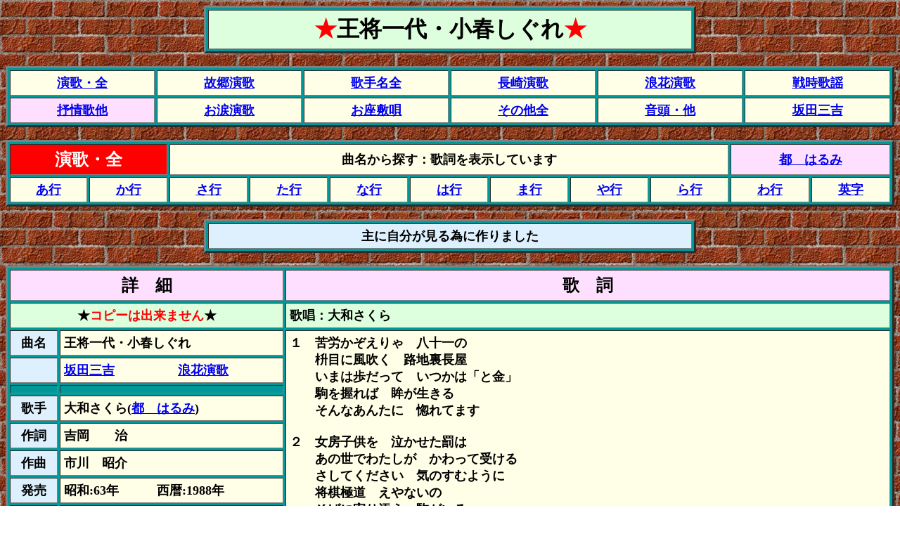

--- FILE ---
content_type: text/html
request_url: http://music.my.coocan.jp/MusicBOX/Akyu-Artist/Miyako-Harumi/OsyoItidai-KoharuShigure.htm
body_size: 14644
content:
<!DOCTYPE HTML PUBLIC "-//W3C//DTD HTML 4.01 Transitional//EN">
<html>
<head>
<title>王将一代小春しぐれ</title>
<meta content="JustSystems Homepage Builder Version 16.0.10.0 for Windows" name="GENERATOR">
<meta http-equiv="Content-Type" content="text/html; charset=Shift_JIS">
<meta http-equiv="Content-Style-Type" content="text/css">
</head>
<body background="0-haikei-11.jpg">
<div align="center">
  <div align="center">
    <table border="3" cellspacing="3" cellpadding="5" width="700" bgcolor="#009999">
      <tbody>
        <tr>
          <td align="center" bgcolor="#ddffdd" valign="middle"><font size="+3" face="ＤＦ平成明朝体W7" color="#ff0000"><b>★</b></font><font size="+3" face="ＤＦ平成明朝体W7" color="#000000"><b><font face="ＤＨＰ平成明朝体W7"><font color="#000000"><font face="ＤＦ平成明朝体W7" size="+3"><font color="#000000"><font face="ＤＨＰ平成明朝体W7"><font color="#000000"><font face="ＤＦ平成明朝体W7" size="+3">王将一代・小春しぐれ</font></font></font></font></font></font></font></b></font><font size="+3" face="ＤＦ平成明朝体W7" color="#ff0000"><b>★</b></font></td>
        </tr>
      </tbody>
    </table>
  </div>
</div>
<div align="center">
  <div align="center">
    <div align="center"><br>
  <div align="center">
    <table border="3" width="100%" cellspacing="3" cellpadding="5" class="hpb-cnt-tb1" bgcolor="#009999" style="font-weight : bold;color : black;">
      <tbody>
        <tr>
          <td class="hpb-cnt-tb-cell1" bgcolor="#ffffe8" align="center"><font size="+1"><b><font color="#000000"><a href="../../Enka-BoxOLL/EnkaALL-0A.htm">演歌・全</a></font></b></font></td>
          <td class="hpb-cnt-tb-cell2" bgcolor="#ffffe8" style="color : black;" align="center"><font size="+1"><a href="../../Hurusato-EnkaTOP.htm">故郷演歌</a><br>
          </font></td>
          <td class="hpb-cnt-tb-cell2" bgcolor="#ffffe8" style="color : black;" align="center"><font size="+1"><a href="../../Artist-TOP.htm">歌手名全</a></font></td>
          <td class="hpb-cnt-tb-cell2" bgcolor="#ffffe8" align="center"><b><font size="+1"><a href="../../NagasakiEnka/Nagasaki-0A.htm">長崎演歌</a></font></b></td>
          <td class="hpb-cnt-tb-cell2" bgcolor="#ffffe8" align="center"><b><font size="+1"><a href="../../Naniwa-Enka/Naniwa-0A.htm">浪花演歌</a></font></b></td>
          <td class="hpb-cnt-tb-cell2" bgcolor="#ffffe8" align="center"><font size="+1"><a href="../../Senji-Kayou/Senji-0A.htm">戦時歌謡</a></font></td>
        </tr>
        <tr>
          <td class="hpb-cnt-tb-cell1" bgcolor="#ffdfff" align="center"><b><font size="+1"><a href="../../Jyo-JyoKa/JyoJyoKa-0A.htm">抒情歌他</a></font></b></td>
          <td class="hpb-cnt-tb-cell2" bgcolor="#ffffe8" style="color : black;" align="center"><font size="+1"><a href="../../Sonota-File/Onamida-Enka.htm">お涙演歌</a></font></td>
          <td class="hpb-cnt-tb-cell2" bgcolor="#ffffe8" style="color : black;" align="center"><font size="+1"><a href="../../Sonota-File/Ozashiki-Enka.htm">お座敷唄</a></font></td>
          <td class="hpb-cnt-tb-cell2" bgcolor="#ffffe8" align="center"><font size="+1"><a href="../../SonoHoka-ZenTOP.htm">その他全</a></font></td>
          <td class="hpb-cnt-tb-cell2" bgcolor="#ffffe8" align="center"><font size="+1"><b><a href="../../Sonota-File/Ondo-ZenpanTOP.htm">音頭・他</a></b></font></td>
          <td class="hpb-cnt-tb-cell2" bgcolor="#ffffe8" align="center"><font size="+1"><a href="../../Naniwa-Enka/File-Sonota/Sakata-Sankiti.htm">坂田三吉</a></font></td>
        </tr>
      </tbody>
    </table>
  </div>
  <br>
    <table style="FONT-WEIGHT: bold" cellspacing="3" cellpadding="5" width="100%" bgcolor="#009999" border="3">
    <tbody>
      <tr>
        <td align="center" bgcolor="#ff0000" colspan="2"><font size="+1"><b><font size="+2"><font color="#ffffff">演歌・全</font></font></b></font></td>
        <td align="center" width="494" bgcolor="#ffffe8" colspan="7"><b><font size="+1">曲名から探す：</font></b><font size="+1">歌詞を表示しています</font></td>
          <td align="center" width="195" bgcolor="#ffdfff" colspan="2"><font size="+1"><a href="=Miyako-Harumi.htm">都　はるみ</a></font></td>
        </tr>
      <tr>
        <td align="center" width="86" bgcolor="#ffffe8"><font size="+1"><b><a href="../../Enka-BoxOLL/EnkaALL-0A.htm">あ行</a></b></font></td>
        <td align="center" width="86" bgcolor="#ffffe8"><font size="+1"><b><a href="../../Enka-BoxOLL/EnkaALL-1KA.htm">か行</a></b></font></td>
        <td align="center" width="86" bgcolor="#ffffe8"><font size="+1"><b><a href="../../Enka-BoxOLL/EnkaALL-2SA.htm">さ行</a></b></font></td>
        <td align="center" width="86" bgcolor="#ffffe8"><font size="+1"><b><a href="../../Enka-BoxOLL/EnkaALL-3TA.htm">た行</a></b></font></td>
        <td align="center" width="86" bgcolor="#ffffe8"><font size="+1"><b><a href="../../Enka-BoxOLL/EnkaALL-4NA.htm">な行</a></b></font></td>
        <td align="center" width="86" bgcolor="#ffffe8"><font size="+1"><a href="../../Enka-BoxOLL/EnkaALL-5HA.htm"><b>は行</b></a></font></td>
        <td align="center" width="86" bgcolor="#ffffe8"><font size="+1"><b><a href="../../Enka-BoxOLL/EnkaALL-6MA.htm">ま行</a></b></font></td>
        <td align="center" width="86" bgcolor="#ffffe8"><font size="+1"><b><a href="../../Enka-BoxOLL/EnkaALL-7YA.htm">や行</a></b></font></td>
        <td align="center" width="86" bgcolor="#ffffe8"><font size="+1"><b><a href="../../Enka-BoxOLL/EnkaALL-8RA.htm">ら行</a></b></font></td>
        <td align="center" width="86" bgcolor="#ffffe8"><font size="+1"><b><a href="../../Enka-BoxOLL/EnkaALL-9WA-EN.htm">わ行</a></b></font></td>
        <td align="center" width="86" bgcolor="#ffffe8"><font size="+1"><b><a href="../../Enka-BoxOLL/EnkaALL-9WA-EN.htm">英字</a></b></font></td>
          </tr>
        </tbody>
      </table>
      <br>
      <table border="3" cellspacing="3" cellpadding="5" width="700" bgcolor="#009999">
        <tbody>
          <tr>
            <td align="center" bgcolor="#def0fe" valign="middle"><font size="+1"><b>主に自分が見る為に作りました</b></font></td>
          </tr>
        </tbody>
      </table>
    </div>
  </div>
  <br>
  <table style="FONT-WEIGHT: bold" cellspacing="3" cellpadding="5" width="100%" bgcolor="#009999" border="3">
    <tbody>
      <tr>
        <td align="center" bgcolor="#ffdfff" colspan="2"><font size="+2">詳　細</font></td>
        <td valign="top" align="center" bgcolor="#ffdfff" width="936"><font size="+2">歌　詞</font></td>
      </tr>
      <tr>
        <td align="center" bgcolor="#ddffdd" colspan="2"><font size="+1">★</font><font size="+1" color="#ff0000">コピーは出来ません</font><font size="+1">★</font></td>
        <td valign="middle" align="left" bgcolor="#ddffdd" width="936"><font size="+1">歌唱：大和さくら</font></td>
      </tr>
      <tr>
        <td align="center" bgcolor="#def0fe" width="55"><font size="+1">曲名</font></td>
        <td align="left" bgcolor="#ffffe8" width="340"><font size="+1">王将一代・小春しぐれ</font></td>
        <td valign="top" align="left" bgcolor="#ffffe8" rowspan="9" width="936"><font size="+1">１　苦労かぞえりゃ　八十一の<br>
        　　枡目に風吹く　路地裏長屋<br>
        　　いまは歩だって　いつかは「と金」<br>
        　　駒を握れば　眸が生きる<br>
        　　そんなあんたに　惚れてます<br>
        <br>
        ２　女房子供を　泣かせた罰は<br>
        　　あの世でわたしが　かわって受ける<br>
        　　さしてください　気のすむように<br>
        　　将棋極道　えやないの<br>
        　　そばに寄り添う　駒がいる<br>
        <br>
        ３　西の坂田に　東の関根<br>
        　　男の命を　茜に燃やす<br>
        　　たとえ負けよと　日本一の<br>
        　　あんたわたしの　王将と<br>
        　　小春三吉　めおと駒</font></td>
      </tr>
      <tr>
        <td align="center" bgcolor="#def0fe" width="55"></td>
        <td align="left" bgcolor="#ffffe8" width="340"><font size="+1"><a href="../../Naniwa-Enka/File-Sonota/Sakata-Sankiti.htm">坂田三吉</a>　　　　　</font><b><font size="+1"><a href="../../Naniwa-Enka/Naniwa-0A.htm">浪花演歌</a></font></b></td>
      </tr>
      <tr>
        <td align="center" bgcolor="#009999" width="55"></td>
        <td align="left" bgcolor="#009999" width="340"></td>
      </tr>
      <tr>
        <td align="center" bgcolor="#def0fe" width="55"><font size="+1">歌手</font></td>
        <td align="left" bgcolor="#ffffe8" width="340"><font size="+1">大和さくら(<a href="=Miyako-Harumi.htm">都　はるみ</a>)</font></td>
      </tr>
      <tr>
        <td align="center" bgcolor="#def0fe" width="55"><font size="+1">作詞</font></td>
        <td align="left" bgcolor="#ffffe8" width="340"><font size="+1">吉岡　　治</font></td>
      </tr>
      <tr>
        <td align="center" bgcolor="#def0fe" width="55"><font size="+1">作曲</font></td>
        <td align="left" bgcolor="#ffffe8" width="340"><font size="+1">市川　昭介</font></td>
      </tr>
      <tr>
        <td align="center" bgcolor="#def0fe" width="55"><font size="+1">発売</font></td>
        <td align="left" bgcolor="#ffffe8" width="340"><font size="+1"><b>昭和:63年　　　西暦:1988年</b></font></td>
      </tr>
      <tr>
        <td align="center" bgcolor="#def0fe" width="55"><font size="+1"><b>一言</b></font></td>
        <td align="left" bgcolor="#ffffe8" width="340"></td>
      </tr>
      <tr>
        <td align="center" bgcolor="#999999" colspan="2" height="450"></td>
      </tr>
      <tr>
        <td align="center" bgcolor="#def0fe" nowrap><font size="+1">メモ</font></td>
        <td bgcolor="#ffffe8" colspan="2" nowrap></td>
      </tr>
      <tr>
        <td align="center" bgcolor="#def0fe" width="58" nowrap></td>
        <td bgcolor="#ffffe8" colspan="2" nowrap><font size="+1">＝＝</font></td>
      </tr>
      <tr>
        <td align="center" bgcolor="#def0fe" width="58" nowrap><font color="#ff0000" size="+1">注意</font></td>
        <td bgcolor="#ffdfff" colspan="2" nowrap><font size="+1">歌詞に入力間違いが有りましても．保証する物では有りません</font></td>
      </tr>
    </tbody>
  </table>
  <br>
  <div align="center">
    <table border="3" width="100%" cellspacing="3" cellpadding="5" class="hpb-cnt-tb1" bgcolor="#009999" style="font-weight : bold;color : black;">
      <tbody>
        <tr>
          <td class="hpb-cnt-tb-cell1" bgcolor="#ffffe8" align="center"><font size="+1"><b><font color="#000000"><a href="../../Enka-BoxOLL/EnkaALL-0A.htm">演歌・全</a></font></b></font></td>
          <td class="hpb-cnt-tb-cell2" bgcolor="#ffffe8" style="color : black;" align="center"><font size="+1"><a href="../../Hurusato-EnkaTOP.htm">故郷演歌</a><br>
          </font></td>
          <td class="hpb-cnt-tb-cell2" bgcolor="#ffffe8" style="color : black;" align="center"><font size="+1"><a href="../../Artist-TOP.htm">歌手名全</a></font></td>
          <td class="hpb-cnt-tb-cell2" bgcolor="#ffffe8" align="center"><b><font size="+1"><a href="../../NagasakiEnka/Nagasaki-0A.htm">長崎演歌</a></font></b></td>
          <td class="hpb-cnt-tb-cell2" bgcolor="#ffffe8" align="center"><b><font size="+1"><a href="../../Naniwa-Enka/Naniwa-0A.htm">浪花演歌</a></font></b></td>
          <td class="hpb-cnt-tb-cell2" bgcolor="#ffffe8" align="center"><font size="+1"><a href="../../Senji-Kayou/Senji-0A.htm">戦時歌謡</a></font></td>
        </tr>
        <tr>
          <td class="hpb-cnt-tb-cell1" bgcolor="#ffdfff" align="center"><b><font size="+1"><a href="../../Jyo-JyoKa/JyoJyoKa-0A.htm">抒情歌他</a></font></b></td>
          <td class="hpb-cnt-tb-cell2" bgcolor="#ffffe8" style="color : black;" align="center"><font size="+1"><a href="../../Sonota-File/Onamida-Enka.htm">お涙演歌</a></font></td>
          <td class="hpb-cnt-tb-cell2" bgcolor="#ffffe8" style="color : black;" align="center"><font size="+1"><a href="../../Sonota-File/Ozashiki-Enka.htm">お座敷唄</a></font></td>
          <td class="hpb-cnt-tb-cell2" bgcolor="#ffffe8" align="center"><font size="+1"><a href="../../SonoHoka-ZenTOP.htm">その他全</a></font></td>
          <td class="hpb-cnt-tb-cell2" bgcolor="#ffffe8" align="center"><font size="+1"><b><a href="../../Sonota-File/Ondo-ZenpanTOP.htm">音頭・他</a></b></font></td>
          <td class="hpb-cnt-tb-cell2" bgcolor="#ffffe8" align="center"><font size="+1"><a href="../../Naniwa-Enka/File-Sonota/Sakata-Sankiti.htm">坂田三吉</a></font></td>
        </tr>
      </tbody>
    </table>
  </div>
  <br>
    <table style="FONT-WEIGHT: bold" cellspacing="3" cellpadding="5" width="100%" bgcolor="#009999" border="3">
    <tbody>
      <tr>
        <td align="center" bgcolor="#ff0000" colspan="2"><font size="+1"><b><font size="+2"><font color="#ffffff">演歌・全</font></font></b></font></td>
        <td align="center" width="494" bgcolor="#ffffe8" colspan="7"><b><font size="+1">曲名から探す：</font></b><font size="+1">歌詞を表示しています</font></td>
          <td align="center" width="195" bgcolor="#ffdfff" colspan="2"><font size="+1"><a href="=Miyako-Harumi.htm">都　はるみ</a></font></td>
        </tr>
      <tr>
        <td align="center" width="86" bgcolor="#ffffe8"><font size="+1"><b><a href="../../Enka-BoxOLL/EnkaALL-0A.htm">あ行</a></b></font></td>
        <td align="center" width="86" bgcolor="#ffffe8"><font size="+1"><b><a href="../../Enka-BoxOLL/EnkaALL-1KA.htm">か行</a></b></font></td>
        <td align="center" width="86" bgcolor="#ffffe8"><font size="+1"><b><a href="../../Enka-BoxOLL/EnkaALL-2SA.htm">さ行</a></b></font></td>
        <td align="center" width="86" bgcolor="#ffffe8"><font size="+1"><b><a href="../../Enka-BoxOLL/EnkaALL-3TA.htm">た行</a></b></font></td>
        <td align="center" width="86" bgcolor="#ffffe8"><font size="+1"><b><a href="../../Enka-BoxOLL/EnkaALL-4NA.htm">な行</a></b></font></td>
        <td align="center" width="86" bgcolor="#ffffe8"><font size="+1"><a href="../../Enka-BoxOLL/EnkaALL-5HA.htm"><b>は行</b></a></font></td>
        <td align="center" width="86" bgcolor="#ffffe8"><font size="+1"><b><a href="../../Enka-BoxOLL/EnkaALL-6MA.htm">ま行</a></b></font></td>
        <td align="center" width="86" bgcolor="#ffffe8"><font size="+1"><b><a href="../../Enka-BoxOLL/EnkaALL-7YA.htm">や行</a></b></font></td>
        <td align="center" width="86" bgcolor="#ffffe8"><font size="+1"><b><a href="../../Enka-BoxOLL/EnkaALL-8RA.htm">ら行</a></b></font></td>
        <td align="center" width="86" bgcolor="#ffffe8"><font size="+1"><b><a href="../../Enka-BoxOLL/EnkaALL-9WA-EN.htm">わ行</a></b></font></td>
        <td align="center" width="86" bgcolor="#ffffe8"><font size="+1"><b><a href="../../Enka-BoxOLL/EnkaALL-9WA-EN.htm">英字</a></b></font></td>
      </tr>
    </tbody>
  </table>
  <br>
  <br>
  <br>
</div>
</body>
</html>